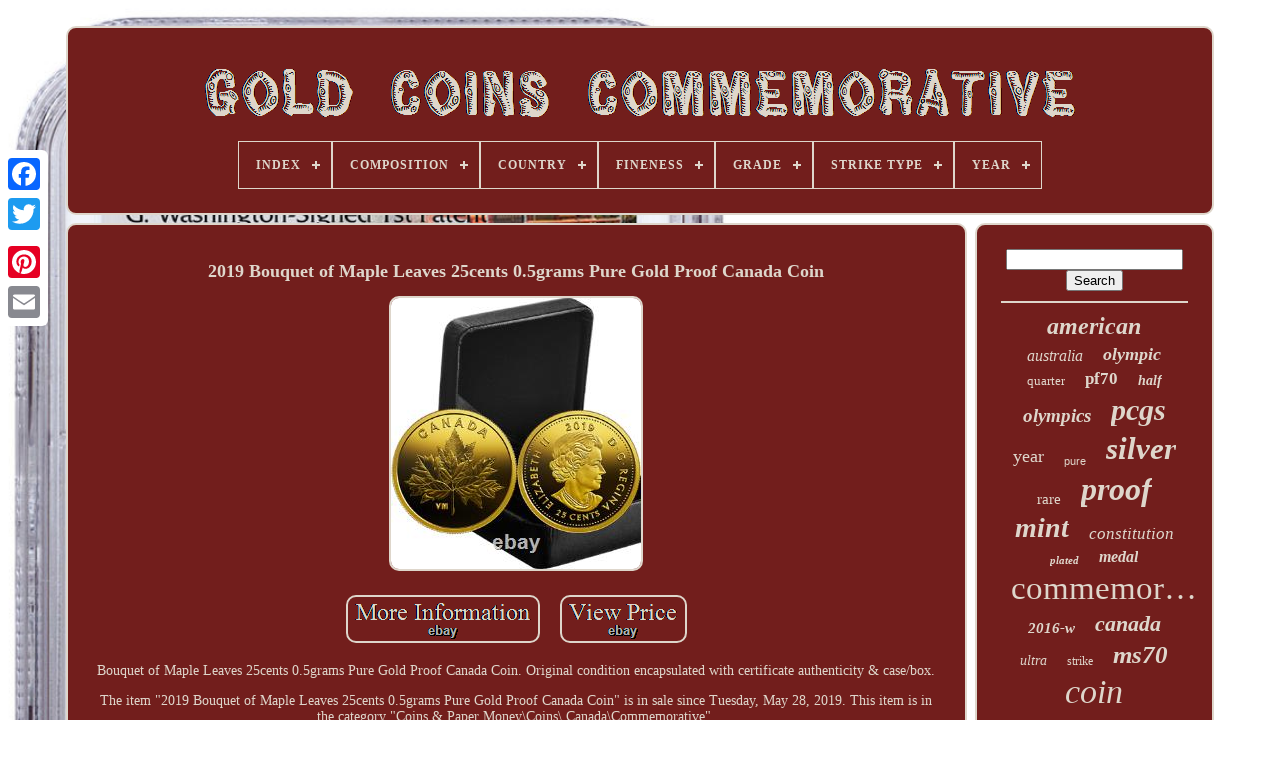

--- FILE ---
content_type: text/html
request_url: https://goldcoinscommemorative.com/2019_bouquet_of_maple_leaves_25cents_0_5grams_pure_gold_proof_canada_coin.htm
body_size: 4523
content:
<!doctype html>
 
<html>
 

 	<head>	
  

	


<title> 

  2019 Bouquet Of Maple Leaves 25cents 0.5grams Pure Gold Proof Canada Coin  	</title>     	 	

	
		   <meta	http-equiv='content-type' content='text/html; charset=UTF-8'>
 

				<meta   content='width=device-width, initial-scale=1' name='viewport'>  
	
	 


<link type='text/css'  href='https://goldcoinscommemorative.com/hixesyty.css' rel='stylesheet'> 
	 <link  rel='stylesheet' href='https://goldcoinscommemorative.com/pusoqil.css' type='text/css'> 	 			 

	
<script type='text/javascript' src='https://code.jquery.com/jquery-latest.min.js'> 	</script>	
		<script src='https://goldcoinscommemorative.com/zubutofuge.js'  type='text/javascript'>
</script>	 
	


<script  src='https://goldcoinscommemorative.com/vularisimo.js'   type='text/javascript'>	 
   </script> 	 
 	

	 <script src='https://goldcoinscommemorative.com/koroz.js'   type='text/javascript' async> 	 </script>
   
	
  
<script  src='https://goldcoinscommemorative.com/jubabygife.js' async type='text/javascript'>
 </script> 
	
	   	<script type='text/javascript'> 	var a2a_config = a2a_config || {};a2a_config.no_3p = 1;</script>
	 


  <script type='text/javascript' async  src='//static.addtoany.com/menu/page.js'> 
</script>	 

	
	
  <script   async  src='//static.addtoany.com/menu/page.js'	type='text/javascript'> 	 
  </script>    

	 
 	<script type='text/javascript' async src='//static.addtoany.com/menu/page.js'> 


 
</script> 	 

	

     </head>


  	
	   <body data-id='254246577160'>

  




	 

	  <div class='a2a_kit a2a_kit_size_32 a2a_floating_style a2a_vertical_style'   style='left:0px; top:150px;'>   	  
		
<a class='a2a_button_facebook'></a> 

 		
		
<a  class='a2a_button_twitter'>
 	
</a>   	
		
 <a class='a2a_button_google_plus'> </a>


	 	
		 			<a   class='a2a_button_pinterest'> </a>
		  
<!--===================================================================================================================================================================================-->
<a   class='a2a_button_email'>  </a> 
  
		</div> 


		  <div id='ciso'> 	
 	  	 
		
 <div id='havyqe'>  
	 	   
				<a href='https://goldcoinscommemorative.com/'> 	
  <img alt='Gold Coins Commemorative'   src='https://goldcoinscommemorative.com/gold_coins_commemorative.gif'></a>	  

			
<div id='fykucagu' class='align-center'>
<ul>
<li class='has-sub'><a href='https://goldcoinscommemorative.com/'><span>Index</span></a>
<ul>
	<li><a href='https://goldcoinscommemorative.com/newest_items_gold_coins_commemorative.htm'><span>Newest items</span></a></li>
	<li><a href='https://goldcoinscommemorative.com/most_viewed_items_gold_coins_commemorative.htm'><span>Most viewed items</span></a></li>
	<li><a href='https://goldcoinscommemorative.com/newest_videos_gold_coins_commemorative.htm'><span>Newest videos</span></a></li>
</ul>
</li>

<li class='has-sub'><a href='https://goldcoinscommemorative.com/composition/'><span>Composition</span></a>
<ul>
	<li><a href='https://goldcoinscommemorative.com/composition/9999_pure_gold.htm'><span>.9999 Pure Gold (35)</span></a></li>
	<li><a href='https://goldcoinscommemorative.com/composition/9999_silver.htm'><span>.9999 Silver (9)</span></a></li>
	<li><a href='https://goldcoinscommemorative.com/composition/90_gold.htm'><span>90% Gold (4)</span></a></li>
	<li><a href='https://goldcoinscommemorative.com/composition/90_gold_10_copper.htm'><span>90% Gold, 10% Copper (7)</span></a></li>
	<li><a href='https://goldcoinscommemorative.com/composition/99_99_pure_gold.htm'><span>99.99% Pure Gold (9)</span></a></li>
	<li><a href='https://goldcoinscommemorative.com/composition/gold.htm'><span>Gold (2286)</span></a></li>
	<li><a href='https://goldcoinscommemorative.com/composition/gold_silver.htm'><span>Gold & Silver (11)</span></a></li>
	<li><a href='https://goldcoinscommemorative.com/composition/gold_and_silver.htm'><span>Gold And Silver (8)</span></a></li>
	<li><a href='https://goldcoinscommemorative.com/composition/gold_iron.htm'><span>Gold, Iron (13)</span></a></li>
	<li><a href='https://goldcoinscommemorative.com/composition/gold_iron_plated.htm'><span>Gold, Iron, Plated (23)</span></a></li>
	<li><a href='https://goldcoinscommemorative.com/composition/gold_plated.htm'><span>Gold, Plated (5)</span></a></li>
	<li><a href='https://goldcoinscommemorative.com/composition/gold_silver.htm'><span>Gold, Silver (6)</span></a></li>
	<li><a href='https://goldcoinscommemorative.com/composition/gold_silver_clad.htm'><span>Gold, Silver, Clad (10)</span></a></li>
	<li><a href='https://goldcoinscommemorative.com/composition/modern_gold.htm'><span>Modern Gold (330)</span></a></li>
	<li><a href='https://goldcoinscommemorative.com/composition/modern_silver_clad.htm'><span>Modern Silver / Clad (58)</span></a></li>
	<li><a href='https://goldcoinscommemorative.com/composition/reverse_proof.htm'><span>Reverse Proof (8)</span></a></li>
	<li><a href='https://goldcoinscommemorative.com/composition/silver.htm'><span>Silver (106)</span></a></li>
	<li><a href='https://goldcoinscommemorative.com/composition/silver_99_9.htm'><span>Silver 99.9% (38)</span></a></li>
	<li><a href='https://goldcoinscommemorative.com/composition/silver_gold.htm'><span>Silver, Gold (17)</span></a></li>
	<li><a href='https://goldcoinscommemorative.com/composition/silver_gold_clad.htm'><span>Silver, Gold, Clad (5)</span></a></li>
	<li><a href='https://goldcoinscommemorative.com/newest_items_gold_coins_commemorative.htm'>... (1828)</a></li>
</ul>
</li>

<li class='has-sub'><a href='https://goldcoinscommemorative.com/country/'><span>Country</span></a>
<ul>
	<li><a href='https://goldcoinscommemorative.com/country/australia.htm'><span>Australia (21)</span></a></li>
	<li><a href='https://goldcoinscommemorative.com/country/canada.htm'><span>Canada (4)</span></a></li>
	<li><a href='https://goldcoinscommemorative.com/country/japan.htm'><span>Japan (7)</span></a></li>
	<li><a href='https://goldcoinscommemorative.com/country/other.htm'><span>Other (2)</span></a></li>
	<li><a href='https://goldcoinscommemorative.com/country/united_states.htm'><span>United States (17)</span></a></li>
	<li><a href='https://goldcoinscommemorative.com/country/usa.htm'><span>Usa (2)</span></a></li>
	<li><a href='https://goldcoinscommemorative.com/newest_items_gold_coins_commemorative.htm'>... (4763)</a></li>
</ul>
</li>

<li class='has-sub'><a href='https://goldcoinscommemorative.com/fineness/'><span>Fineness</span></a>
<ul>
	<li><a href='https://goldcoinscommemorative.com/fineness/0_50000.htm'><span>0.50000 (9)</span></a></li>
	<li><a href='https://goldcoinscommemorative.com/fineness/5833.htm'><span>.5833 (4)</span></a></li>
	<li><a href='https://goldcoinscommemorative.com/fineness/0_850.htm'><span>0.850 (12)</span></a></li>
	<li><a href='https://goldcoinscommemorative.com/fineness/0_875.htm'><span>0.875 (10)</span></a></li>
	<li><a href='https://goldcoinscommemorative.com/fineness/0_90.htm'><span>0.90 (12)</span></a></li>
	<li><a href='https://goldcoinscommemorative.com/fineness/0_9000.htm'><span>0.9000 (4)</span></a></li>
	<li><a href='https://goldcoinscommemorative.com/fineness/0_900.htm'><span>0.900 (285)</span></a></li>
	<li><a href='https://goldcoinscommemorative.com/fineness/900.htm'><span>.900 (15)</span></a></li>
	<li><a href='https://goldcoinscommemorative.com/fineness/0_9.htm'><span>0.9 (223)</span></a></li>
	<li><a href='https://goldcoinscommemorative.com/fineness/0_9167.htm'><span>0.9167 (17)</span></a></li>
	<li><a href='https://goldcoinscommemorative.com/fineness/9167.htm'><span>.9167 (6)</span></a></li>
	<li><a href='https://goldcoinscommemorative.com/fineness/0_917.htm'><span>0.917 (8)</span></a></li>
	<li><a href='https://goldcoinscommemorative.com/fineness/0_999.htm'><span>0.999 (105)</span></a></li>
	<li><a href='https://goldcoinscommemorative.com/fineness/0_9995.htm'><span>0.9995 (3)</span></a></li>
	<li><a href='https://goldcoinscommemorative.com/fineness/0_9999.htm'><span>0.9999 (220)</span></a></li>
	<li><a href='https://goldcoinscommemorative.com/fineness/9999.htm'><span>.9999 (40)</span></a></li>
	<li><a href='https://goldcoinscommemorative.com/fineness/0_99999.htm'><span>0.99999 (12)</span></a></li>
	<li><a href='https://goldcoinscommemorative.com/fineness/99999.htm'><span>.99999 (3)</span></a></li>
	<li><a href='https://goldcoinscommemorative.com/fineness/999_9.htm'><span>999.9 (4)</span></a></li>
	<li><a href='https://goldcoinscommemorative.com/fineness/9999.htm'><span>9999 (12)</span></a></li>
	<li><a href='https://goldcoinscommemorative.com/newest_items_gold_coins_commemorative.htm'>... (3812)</a></li>
</ul>
</li>

<li class='has-sub'><a href='https://goldcoinscommemorative.com/grade/'><span>Grade</span></a>
<ul>
	<li><a href='https://goldcoinscommemorative.com/grade/choice_proof.htm'><span>Choice Proof (23)</span></a></li>
	<li><a href='https://goldcoinscommemorative.com/grade/gem_proof.htm'><span>Gem Proof (21)</span></a></li>
	<li><a href='https://goldcoinscommemorative.com/grade/ms_63.htm'><span>Ms 63 (19)</span></a></li>
	<li><a href='https://goldcoinscommemorative.com/grade/ms_64.htm'><span>Ms 64 (47)</span></a></li>
	<li><a href='https://goldcoinscommemorative.com/grade/ms_65.htm'><span>Ms 65 (23)</span></a></li>
	<li><a href='https://goldcoinscommemorative.com/grade/ms_66.htm'><span>Ms 66 (34)</span></a></li>
	<li><a href='https://goldcoinscommemorative.com/grade/ms_67.htm'><span>Ms 67 (22)</span></a></li>
	<li><a href='https://goldcoinscommemorative.com/grade/ms_69.htm'><span>Ms 69 (86)</span></a></li>
	<li><a href='https://goldcoinscommemorative.com/grade/ms_70.htm'><span>Ms 70 (298)</span></a></li>
	<li><a href='https://goldcoinscommemorative.com/grade/ms69.htm'><span>Ms69 (26)</span></a></li>
	<li><a href='https://goldcoinscommemorative.com/grade/ms70.htm'><span>Ms70 (95)</span></a></li>
	<li><a href='https://goldcoinscommemorative.com/grade/pf70.htm'><span>Pf70 (39)</span></a></li>
	<li><a href='https://goldcoinscommemorative.com/grade/pr_69.htm'><span>Pr 69 (123)</span></a></li>
	<li><a href='https://goldcoinscommemorative.com/grade/pr_70.htm'><span>Pr 70 (275)</span></a></li>
	<li><a href='https://goldcoinscommemorative.com/grade/proof.htm'><span>Proof (63)</span></a></li>
	<li><a href='https://goldcoinscommemorative.com/grade/proof_rcm.htm'><span>Proof Rcm (25)</span></a></li>
	<li><a href='https://goldcoinscommemorative.com/grade/sp_70.htm'><span>Sp 70 (46)</span></a></li>
	<li><a href='https://goldcoinscommemorative.com/grade/sp70.htm'><span>Sp70 (28)</span></a></li>
	<li><a href='https://goldcoinscommemorative.com/grade/uncirculated.htm'><span>Uncirculated (18)</span></a></li>
	<li><a href='https://goldcoinscommemorative.com/grade/ungraded.htm'><span>Ungraded (828)</span></a></li>
	<li><a href='https://goldcoinscommemorative.com/newest_items_gold_coins_commemorative.htm'>... (2677)</a></li>
</ul>
</li>

<li class='has-sub'><a href='https://goldcoinscommemorative.com/strike_type/'><span>Strike Type</span></a>
<ul>
	<li><a href='https://goldcoinscommemorative.com/strike_type/business.htm'><span>Business (955)</span></a></li>
	<li><a href='https://goldcoinscommemorative.com/strike_type/business_proof.htm'><span>Business & Proof (6)</span></a></li>
	<li><a href='https://goldcoinscommemorative.com/strike_type/business_strike.htm'><span>Business Strike (16)</span></a></li>
	<li><a href='https://goldcoinscommemorative.com/strike_type/business_proof.htm'><span>Business, Proof (7)</span></a></li>
	<li><a href='https://goldcoinscommemorative.com/strike_type/matte.htm'><span>Matte (24)</span></a></li>
	<li><a href='https://goldcoinscommemorative.com/strike_type/mint_state.htm'><span>Mint State (6)</span></a></li>
	<li><a href='https://goldcoinscommemorative.com/strike_type/proof.htm'><span>Proof (1334)</span></a></li>
	<li><a href='https://goldcoinscommemorative.com/strike_type/proof_business.htm'><span>Proof & Business (3)</span></a></li>
	<li><a href='https://goldcoinscommemorative.com/strike_type/proof_uncirculated.htm'><span>Proof & Uncirculated (8)</span></a></li>
	<li><a href='https://goldcoinscommemorative.com/strike_type/proof_and_mint_state.htm'><span>Proof And Mint State (3)</span></a></li>
	<li><a href='https://goldcoinscommemorative.com/strike_type/proof_proof_like.htm'><span>Proof, Proof-like (4)</span></a></li>
	<li><a href='https://goldcoinscommemorative.com/strike_type/proof_like.htm'><span>Proof-like (35)</span></a></li>
	<li><a href='https://goldcoinscommemorative.com/strike_type/rev_proof.htm'><span>Rev Proof (2)</span></a></li>
	<li><a href='https://goldcoinscommemorative.com/strike_type/reverse_proof.htm'><span>Reverse Proof (5)</span></a></li>
	<li><a href='https://goldcoinscommemorative.com/strike_type/satin.htm'><span>Satin (56)</span></a></li>
	<li><a href='https://goldcoinscommemorative.com/strike_type/special.htm'><span>Special (7)</span></a></li>
	<li><a href='https://goldcoinscommemorative.com/strike_type/special_finish.htm'><span>Special Finish (3)</span></a></li>
	<li><a href='https://goldcoinscommemorative.com/strike_type/special_strike.htm'><span>Special Strike (6)</span></a></li>
	<li><a href='https://goldcoinscommemorative.com/strike_type/uncirculated.htm'><span>Uncirculated (25)</span></a></li>
	<li><a href='https://goldcoinscommemorative.com/strike_type/unknown.htm'><span>Unknown (2)</span></a></li>
	<li><a href='https://goldcoinscommemorative.com/newest_items_gold_coins_commemorative.htm'>... (2309)</a></li>
</ul>
</li>

<li class='has-sub'><a href='https://goldcoinscommemorative.com/year/'><span>Year</span></a>
<ul>
	<li><a href='https://goldcoinscommemorative.com/year/1984.htm'><span>1984 (93)</span></a></li>
	<li><a href='https://goldcoinscommemorative.com/year/1986.htm'><span>1986 (89)</span></a></li>
	<li><a href='https://goldcoinscommemorative.com/year/1987.htm'><span>1987 (126)</span></a></li>
	<li><a href='https://goldcoinscommemorative.com/year/1988.htm'><span>1988 (77)</span></a></li>
	<li><a href='https://goldcoinscommemorative.com/year/1992.htm'><span>1992 (75)</span></a></li>
	<li><a href='https://goldcoinscommemorative.com/year/1995.htm'><span>1995 (125)</span></a></li>
	<li><a href='https://goldcoinscommemorative.com/year/1996.htm'><span>1996 (72)</span></a></li>
	<li><a href='https://goldcoinscommemorative.com/year/1997.htm'><span>1997 (80)</span></a></li>
	<li><a href='https://goldcoinscommemorative.com/year/2007.htm'><span>2007 (65)</span></a></li>
	<li><a href='https://goldcoinscommemorative.com/year/2008.htm'><span>2008 (101)</span></a></li>
	<li><a href='https://goldcoinscommemorative.com/year/2009.htm'><span>2009 (66)</span></a></li>
	<li><a href='https://goldcoinscommemorative.com/year/2014.htm'><span>2014 (128)</span></a></li>
	<li><a href='https://goldcoinscommemorative.com/year/2015.htm'><span>2015 (112)</span></a></li>
	<li><a href='https://goldcoinscommemorative.com/year/2016.htm'><span>2016 (389)</span></a></li>
	<li><a href='https://goldcoinscommemorative.com/year/2017.htm'><span>2017 (74)</span></a></li>
	<li><a href='https://goldcoinscommemorative.com/year/2018.htm'><span>2018 (96)</span></a></li>
	<li><a href='https://goldcoinscommemorative.com/year/2019.htm'><span>2019 (151)</span></a></li>
	<li><a href='https://goldcoinscommemorative.com/year/2020.htm'><span>2020 (187)</span></a></li>
	<li><a href='https://goldcoinscommemorative.com/year/2021.htm'><span>2021 (103)</span></a></li>
	<li><a href='https://goldcoinscommemorative.com/year/2022.htm'><span>2022 (71)</span></a></li>
	<li><a href='https://goldcoinscommemorative.com/newest_items_gold_coins_commemorative.htm'>... (2536)</a></li>
</ul>
</li>

</ul>
</div>

		 

</div>
 
	

				 
<div  id='lelasodyl'> 			 
			 
	<div  id='typyjuzy'> 		
					<div  id='fenixigy'>	    	
 </div> 	

				 <h1 class="[base64]">2019 Bouquet of Maple Leaves 25cents 0.5grams Pure Gold Proof Canada Coin	
</h1>     <img class="cf7g9g9g" src="https://goldcoinscommemorative.com/img/2019_Bouquet_of_Maple_Leaves_25cents_0_5grams_Pure_Gold_Proof_Canada_Coin_01_is.jpg" title="2019 Bouquet of Maple Leaves 25cents 0.5grams Pure Gold Proof Canada Coin" alt="2019 Bouquet of Maple Leaves 25cents 0.5grams Pure Gold Proof Canada Coin"/>
 
	<br/> 
			
<br/>  <img class="cf7g9g9g" src="https://goldcoinscommemorative.com/cigaficyx.gif" title="2019 Bouquet of Maple Leaves 25cents 0.5grams Pure Gold Proof Canada Coin" alt="2019 Bouquet of Maple Leaves 25cents 0.5grams Pure Gold Proof Canada Coin"/> 
    <img class="cf7g9g9g" src="https://goldcoinscommemorative.com/xybe.gif" title="2019 Bouquet of Maple Leaves 25cents 0.5grams Pure Gold Proof Canada Coin" alt="2019 Bouquet of Maple Leaves 25cents 0.5grams Pure Gold Proof Canada Coin"/>
	 <br/> 
	
<p> 
 Bouquet of Maple Leaves 25cents 0.5grams Pure Gold Proof Canada Coin. Original condition encapsulated with certificate authenticity & case/box.		
</p>
 The item "2019 Bouquet of Maple Leaves 25cents 0.5grams Pure Gold Proof Canada Coin" is in sale since Tuesday, May 28, 2019. This item is in the category "Coins & Paper Money\Coins\ Canada\Commemorative".<p> The seller is "mario95coin" and is located in Ontario. This item can be shipped worldwide.

<ul>
 
<li>Modified Item: No</li>
<li>Country/Region of Manufacture: Canada</li>
<li>Certification: RCM COA</li>
<li>Grade: PROOF RCM</li>
<li>Type: Commemorative</li>
<li>Year: 2019</li>
<li>Circulated/Uncirculated: Uncirculated</li>
<li>Denomination: 25C</li>
</ul>
</p>
	 <br/>
	
<img class="cf7g9g9g" src="https://goldcoinscommemorative.com/cigaficyx.gif" title="2019 Bouquet of Maple Leaves 25cents 0.5grams Pure Gold Proof Canada Coin" alt="2019 Bouquet of Maple Leaves 25cents 0.5grams Pure Gold Proof Canada Coin"/> 
    <img class="cf7g9g9g" src="https://goldcoinscommemorative.com/xybe.gif" title="2019 Bouquet of Maple Leaves 25cents 0.5grams Pure Gold Proof Canada Coin" alt="2019 Bouquet of Maple Leaves 25cents 0.5grams Pure Gold Proof Canada Coin"/>
 


 <br/>

				
				 <script	type='text/javascript'>

  	

					qujapi();
				 
 </script>   	
				
				 <div  style='margin:10px auto;width:120px;'	class='a2a_kit a2a_default_style'>
	   
					<a class='a2a_button_facebook'></a>	  
					  
<a class='a2a_button_twitter'>  </a>	
					
   <a class='a2a_button_google_plus'>

  </a> 
					 	
 	
<a class='a2a_button_pinterest'>   </a>  	   	
						<a class='a2a_button_email'>

</a>

  

				 

 
 	</div> 
					
				
			
 
</div>
 
			  

 
<div  id='kewah'> 

				
				
	

 	  <div id='wibaz'>	 
					  	<hr>	  	 
				 
</div>
  


				   
<!--===================================================================================================================================================================================

        div

===================================================================================================================================================================================-->
<div  id='betu'>


</div>  

				
				
 <div	id='pucobub'>
					<a style="font-family:New York;font-size:24px;font-weight:bolder;font-style:oblique;text-decoration:none" href="https://goldcoinscommemorative.com/tags/american.htm">american</a><a style="font-family:CG Times;font-size:16px;font-weight:lighter;font-style:italic;text-decoration:none" href="https://goldcoinscommemorative.com/tags/australia.htm">australia</a><a style="font-family:Modern;font-size:18px;font-weight:bolder;font-style:italic;text-decoration:none" href="https://goldcoinscommemorative.com/tags/olympic.htm">olympic</a><a style="font-family:Lansbury;font-size:13px;font-weight:lighter;font-style:normal;text-decoration:none" href="https://goldcoinscommemorative.com/tags/quarter.htm">quarter</a><a style="font-family:Arial Narrow;font-size:17px;font-weight:bold;font-style:normal;text-decoration:none" href="https://goldcoinscommemorative.com/tags/pf70.htm">pf70</a><a style="font-family:Impact;font-size:14px;font-weight:bolder;font-style:italic;text-decoration:none" href="https://goldcoinscommemorative.com/tags/half.htm">half</a><a style="font-family:Wide Latin;font-size:19px;font-weight:bold;font-style:oblique;text-decoration:none" href="https://goldcoinscommemorative.com/tags/olympics.htm">olympics</a><a style="font-family:Albertus Medium;font-size:30px;font-weight:bolder;font-style:oblique;text-decoration:none" href="https://goldcoinscommemorative.com/tags/pcgs.htm">pcgs</a><a style="font-family:Desdemona;font-size:18px;font-weight:normal;font-style:normal;text-decoration:none" href="https://goldcoinscommemorative.com/tags/year.htm">year</a><a style="font-family:Arial;font-size:11px;font-weight:lighter;font-style:normal;text-decoration:none" href="https://goldcoinscommemorative.com/tags/pure.htm">pure</a><a style="font-family:Albertus Medium;font-size:31px;font-weight:bolder;font-style:italic;text-decoration:none" href="https://goldcoinscommemorative.com/tags/silver.htm">silver</a><a style="font-family:Donata;font-size:15px;font-weight:normal;font-style:normal;text-decoration:none" href="https://goldcoinscommemorative.com/tags/rare.htm">rare</a><a style="font-family:Arial MT Condensed Light;font-size:32px;font-weight:bold;font-style:oblique;text-decoration:none" href="https://goldcoinscommemorative.com/tags/proof.htm">proof</a><a style="font-family:Times New Roman;font-size:28px;font-weight:bolder;font-style:italic;text-decoration:none" href="https://goldcoinscommemorative.com/tags/mint.htm">mint</a><a style="font-family:GV Terminal;font-size:17px;font-weight:normal;font-style:oblique;text-decoration:none" href="https://goldcoinscommemorative.com/tags/constitution.htm">constitution</a><a style="font-family:GilbertUltraBold;font-size:11px;font-weight:bold;font-style:italic;text-decoration:none" href="https://goldcoinscommemorative.com/tags/plated.htm">plated</a><a style="font-family:Antique Olive;font-size:16px;font-weight:bold;font-style:italic;text-decoration:none" href="https://goldcoinscommemorative.com/tags/medal.htm">medal</a><a style="font-family:Haettenschweiler;font-size:33px;font-weight:normal;font-style:normal;text-decoration:none" href="https://goldcoinscommemorative.com/tags/commemorative.htm">commemorative</a><a style="font-family:Ner Berolina MT;font-size:15px;font-weight:bolder;font-style:oblique;text-decoration:none" href="https://goldcoinscommemorative.com/tags/2016_w.htm">2016-w</a><a style="font-family:Colonna MT;font-size:22px;font-weight:bolder;font-style:italic;text-decoration:none" href="https://goldcoinscommemorative.com/tags/canada.htm">canada</a><a style="font-family:MS LineDraw;font-size:14px;font-weight:normal;font-style:italic;text-decoration:none" href="https://goldcoinscommemorative.com/tags/ultra.htm">ultra</a><a style="font-family:Kino MT;font-size:12px;font-weight:normal;font-style:normal;text-decoration:none" href="https://goldcoinscommemorative.com/tags/strike.htm">strike</a><a style="font-family:Swiss721 BlkEx BT;font-size:25px;font-weight:bolder;font-style:oblique;text-decoration:none" href="https://goldcoinscommemorative.com/tags/ms70.htm">ms70</a><a style="font-family:Britannic Bold;font-size:34px;font-weight:lighter;font-style:italic;text-decoration:none" href="https://goldcoinscommemorative.com/tags/coin.htm">coin</a><a style="font-family:Monotype.com;font-size:23px;font-weight:normal;font-style:oblique;text-decoration:none" href="https://goldcoinscommemorative.com/tags/anniversary.htm">anniversary</a><a style="font-family:Colonna MT;font-size:19px;font-weight:normal;font-style:italic;text-decoration:none" href="https://goldcoinscommemorative.com/tags/eagle.htm">eagle</a><a style="font-family:Matura MT Script Capitals;font-size:26px;font-weight:normal;font-style:italic;text-decoration:none" href="https://goldcoinscommemorative.com/tags/dollar.htm">dollar</a><a style="font-family:Times;font-size:35px;font-weight:normal;font-style:oblique;text-decoration:none" href="https://goldcoinscommemorative.com/tags/gold.htm">gold</a><a style="font-family:Geneva;font-size:27px;font-weight:normal;font-style:italic;text-decoration:none" href="https://goldcoinscommemorative.com/tags/liberty.htm">liberty</a><a style="font-family:Britannic Bold;font-size:20px;font-weight:bold;font-style:oblique;text-decoration:none" href="https://goldcoinscommemorative.com/tags/centennial.htm">centennial</a><a style="font-family:Playbill;font-size:21px;font-weight:bolder;font-style:italic;text-decoration:none" href="https://goldcoinscommemorative.com/tags/first.htm">first</a><a style="font-family:Old English Text MT;font-size:13px;font-weight:normal;font-style:italic;text-decoration:none" href="https://goldcoinscommemorative.com/tags/relief.htm">relief</a><a style="font-family:Kino MT;font-size:10px;font-weight:bolder;font-style:normal;text-decoration:none" href="https://goldcoinscommemorative.com/tags/high.htm">high</a><a style="font-family:Modern;font-size:12px;font-weight:bolder;font-style:oblique;text-decoration:none" href="https://goldcoinscommemorative.com/tags/pr70.htm">pr70</a><a style="font-family:Aapex;font-size:29px;font-weight:bold;font-style:normal;text-decoration:none" href="https://goldcoinscommemorative.com/tags/coins.htm">coins</a>  
					  </div>   
			
				   </div>

		</div>		  
	
			  <div id='gefygysib'> 
 


		
				 <ul>
				 
 <li>  

						  
<a href='https://goldcoinscommemorative.com/'>	 
    Index    </a>
	
 
				 
</li>			

				  
	<li>

  

					 



<!--===================================================================================================================================================================================-->
<a href='https://goldcoinscommemorative.com/contact_us.php'> 	   Contact 
		</a>
					</li>  	 
				 
 
 <li> 
  

					
 <a  href='https://goldcoinscommemorative.com/privacy_policies.htm'>

 	
	 Privacy Policy 	
</a>

				

	
		
	
</li> 	



				  
	 
<!--===================================================================================================================================================================================-->
<li>  	
					 


<!--===================================================================================================================================================================================-->
<a  href='https://goldcoinscommemorative.com/terms_of_service.htm'> 	  Service Agreement  	</a>
	
 
				 
 	</li>  	 
				

			    </ul>
  	 
			
			
 	 </div>	

	

  </div>

   
     
</body>  	
	
 	</HTML>
 
	